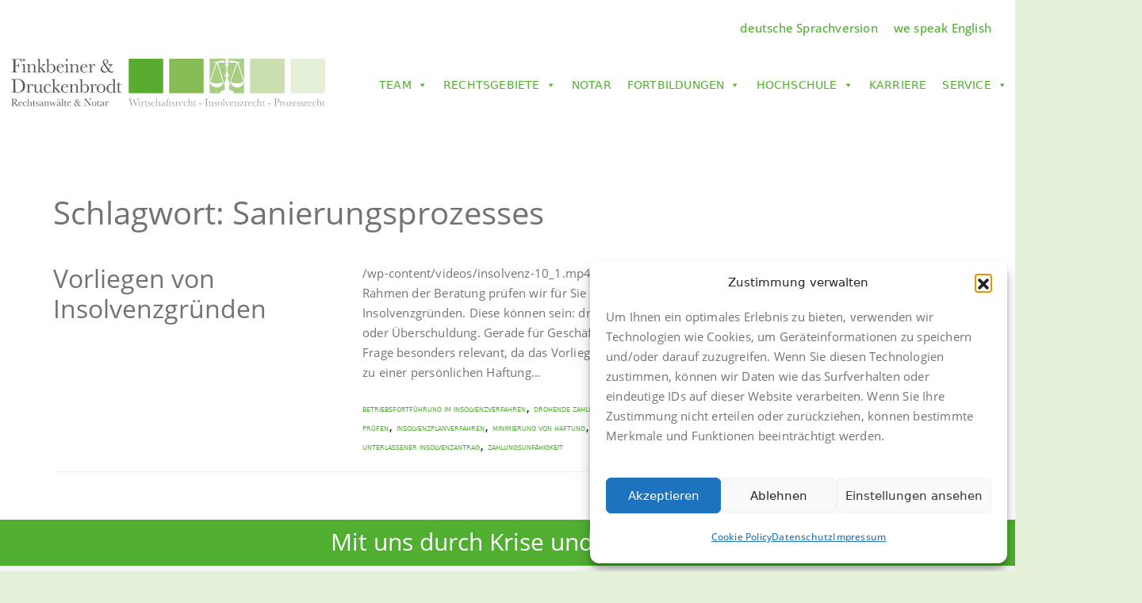

--- FILE ---
content_type: text/css
request_url: https://finkbeiner-kanzlei.de/wp-content/themes/appointment-green/css/default.css?ver=6.9
body_size: 11683
content:
/* open-sans-300 - latin */
@font-face {
  font-family: "Open Sans";
  font-style: normal;
  font-weight: 300;
  src: url("fonts/open-sans-v15-latin-300.eot");
  /* IE9 Compat Modes */
  src: local("Open Sans Light"), local("OpenSans-Light"),
    url("fonts/open-sans-v15-latin-300.eot?#iefix") format("embedded-opentype"),
    /* IE6-IE8 */ url("fonts/open-sans-v15-latin-300.woff2") format("woff2"),
    /* Super Modern Browsers */ url("fonts/open-sans-v15-latin-300.woff")
      format("woff"),
    /* Modern Browsers */ url("fonts/open-sans-v15-latin-300.ttf")
      format("truetype"),
    /* Safari, Android, iOS */ url("fonts/open-sans-v15-latin-300.svg#OpenSans")
      format("svg");
  /* Legacy iOS */
}

/* open-sans-300italic - latin */
@font-face {
  font-family: "Open Sans";
  font-style: italic;
  font-weight: 300;
  src: url("fonts/open-sans-v15-latin-300italic.eot");
  /* IE9 Compat Modes */
  src: local("Open Sans Light Italic"), local("OpenSans-LightItalic"),
    url("fonts/open-sans-v15-latin-300italic.eot?#iefix")
      format("embedded-opentype"),
    /* IE6-IE8 */ url("fonts/open-sans-v15-latin-300italic.woff2")
      format("woff2"),
    /* Super Modern Browsers */ url("fonts/open-sans-v15-latin-300italic.woff")
      format("woff"),
    /* Modern Browsers */ url("fonts/open-sans-v15-latin-300italic.ttf")
      format("truetype"),
    /* Safari, Android, iOS */
      url("fonts/open-sans-v15-latin-300italic.svg#OpenSans") format("svg");
  /* Legacy iOS */
}

/* open-sans-regular - latin */
@font-face {
  font-family: "Open Sans";
  font-style: normal;
  font-weight: 400;
  src: url("fonts/open-sans-v15-latin-regular.eot");
  /* IE9 Compat Modes */
  src: local("Open Sans Regular"), local("OpenSans-Regular"),
    url("fonts/open-sans-v15-latin-regular.eot?#iefix")
      format("embedded-opentype"),
    /* IE6-IE8 */ url("fonts/open-sans-v15-latin-regular.woff2") format("woff2"),
    /* Super Modern Browsers */ url("fonts/open-sans-v15-latin-regular.woff")
      format("woff"),
    /* Modern Browsers */ url("fonts/open-sans-v15-latin-regular.ttf")
      format("truetype"),
    /* Safari, Android, iOS */
      url("fonts/open-sans-v15-latin-regular.svg#OpenSans") format("svg");
  /* Legacy iOS */
}

/* open-sans-italic - latin */
@font-face {
  font-family: "Open Sans";
  font-style: italic;
  font-weight: 400;
  src: url("fonts/open-sans-v15-latin-italic.eot");
  /* IE9 Compat Modes */
  src: local("Open Sans Italic"), local("OpenSans-Italic"),
    url("fonts/open-sans-v15-latin-italic.eot?#iefix")
      format("embedded-opentype"),
    /* IE6-IE8 */ url("fonts/open-sans-v15-latin-italic.woff2") format("woff2"),
    /* Super Modern Browsers */ url("fonts/open-sans-v15-latin-italic.woff")
      format("woff"),
    /* Modern Browsers */ url("fonts/open-sans-v15-latin-italic.ttf")
      format("truetype"),
    /* Safari, Android, iOS */
      url("fonts/open-sans-v15-latin-italic.svg#OpenSans") format("svg");
  /* Legacy iOS */
}

/* open-sans-600 - latin */
@font-face {
  font-family: "Open Sans";
  font-style: normal;
  font-weight: 600;
  src: url("fonts/open-sans-v15-latin-600.eot");
  /* IE9 Compat Modes */
  src: local("Open Sans SemiBold"), local("OpenSans-SemiBold"),
    url("fonts/open-sans-v15-latin-600.eot?#iefix") format("embedded-opentype"),
    /* IE6-IE8 */ url("fonts/open-sans-v15-latin-600.woff2") format("woff2"),
    /* Super Modern Browsers */ url("fonts/open-sans-v15-latin-600.woff")
      format("woff"),
    /* Modern Browsers */ url("fonts/open-sans-v15-latin-600.ttf")
      format("truetype"),
    /* Safari, Android, iOS */ url("fonts/open-sans-v15-latin-600.svg#OpenSans")
      format("svg");
  /* Legacy iOS */
}

/* open-sans-600italic - latin */
@font-face {
  font-family: "Open Sans";
  font-style: italic;
  font-weight: 600;
  src: url("fonts/open-sans-v15-latin-600italic.eot");
  /* IE9 Compat Modes */
  src: local("Open Sans SemiBold Italic"), local("OpenSans-SemiBoldItalic"),
    url("fonts/open-sans-v15-latin-600italic.eot?#iefix")
      format("embedded-opentype"),
    /* IE6-IE8 */ url("fonts/open-sans-v15-latin-600italic.woff2")
      format("woff2"),
    /* Super Modern Browsers */ url("fonts/open-sans-v15-latin-600italic.woff")
      format("woff"),
    /* Modern Browsers */ url("fonts/open-sans-v15-latin-600italic.ttf")
      format("truetype"),
    /* Safari, Android, iOS */
      url("fonts/open-sans-v15-latin-600italic.svg#OpenSans") format("svg");
  /* Legacy iOS */
}

/* open-sans-700 - latin */
@font-face {
  font-family: "Open Sans";
  font-style: normal;
  font-weight: 700;
  src: url("fonts/open-sans-v15-latin-700.eot");
  /* IE9 Compat Modes */
  src: local("Open Sans Bold"), local("OpenSans-Bold"),
    url("fonts/open-sans-v15-latin-700.eot?#iefix") format("embedded-opentype"),
    /* IE6-IE8 */ url("fonts/open-sans-v15-latin-700.woff2") format("woff2"),
    /* Super Modern Browsers */ url("fonts/open-sans-v15-latin-700.woff")
      format("woff"),
    /* Modern Browsers */ url("fonts/open-sans-v15-latin-700.ttf")
      format("truetype"),
    /* Safari, Android, iOS */ url("fonts/open-sans-v15-latin-700.svg#OpenSans")
      format("svg");
  /* Legacy iOS */
}

/* open-sans-700italic - latin */
@font-face {
  font-family: "Open Sans";
  font-style: italic;
  font-weight: 700;
  src: url("fonts/open-sans-v15-latin-700italic.eot");
  /* IE9 Compat Modes */
  src: local("Open Sans Bold Italic"), local("OpenSans-BoldItalic"),
    url("fonts/open-sans-v15-latin-700italic.eot?#iefix")
      format("embedded-opentype"),
    /* IE6-IE8 */ url("fonts/open-sans-v15-latin-700italic.woff2")
      format("woff2"),
    /* Super Modern Browsers */ url("fonts/open-sans-v15-latin-700italic.woff")
      format("woff"),
    /* Modern Browsers */ url("fonts/open-sans-v15-latin-700italic.ttf")
      format("truetype"),
    /* Safari, Android, iOS */
      url("fonts/open-sans-v15-latin-700italic.svg#OpenSans") format("svg");
  /* Legacy iOS */
}

/* open-sans-800 - latin */
@font-face {
  font-family: "Open Sans";
  font-style: normal;
  font-weight: 800;
  src: url("fonts/open-sans-v15-latin-800.eot");
  /* IE9 Compat Modes */
  src: local("Open Sans ExtraBold"), local("OpenSans-ExtraBold"),
    url("fonts/open-sans-v15-latin-800.eot?#iefix") format("embedded-opentype"),
    /* IE6-IE8 */ url("fonts/open-sans-v15-latin-800.woff2") format("woff2"),
    /* Super Modern Browsers */ url("fonts/open-sans-v15-latin-800.woff")
      format("woff"),
    /* Modern Browsers */ url("fonts/open-sans-v15-latin-800.ttf")
      format("truetype"),
    /* Safari, Android, iOS */ url("fonts/open-sans-v15-latin-800.svg#OpenSans")
      format("svg");
  /* Legacy iOS */
}

/* open-sans-800italic - latin */
@font-face {
  font-family: "Open Sans";
  font-style: italic;
  font-weight: 800;
  src: url("fonts/open-sans-v15-latin-800italic.eot");
  /* IE9 Compat Modes */
  src: local("Open Sans ExtraBold Italic"), local("OpenSans-ExtraBoldItalic"),
    url("fonts/open-sans-v15-latin-800italic.eot?#iefix")
      format("embedded-opentype"),
    /* IE6-IE8 */ url("fonts/open-sans-v15-latin-800italic.woff2")
      format("woff2"),
    /* Super Modern Browsers */ url("fonts/open-sans-v15-latin-800italic.woff")
      format("woff"),
    /* Modern Browsers */ url("fonts/open-sans-v15-latin-800italic.ttf")
      format("truetype"),
    /* Safari, Android, iOS */
      url("fonts/open-sans-v15-latin-800italic.svg#OpenSans") format("svg");
  /* Legacy iOS */
}

/* courgette-regular - latin */
@font-face {
  font-family: "Courgette";
  font-style: normal;
  font-weight: 400;
  src: url("fonts/courgette-v5-latin-regular.eot");
  /* IE9 Compat Modes */
  src: local("Courgette Regular"), local("Courgette-Regular"),
    url("fonts/courgette-v5-latin-regular.eot?#iefix")
      format("embedded-opentype"),
    /* IE6-IE8 */ url("fonts/courgette-v5-latin-regular.woff2") format("woff2"),
    /* Super Modern Browsers */ url("fonts/courgette-v5-latin-regular.woff")
      format("woff"),
    /* Modern Browsers */ url("fonts/courgette-v5-latin-regular.ttf")
      format("truetype"),
    /* Safari, Android, iOS */
      url("fonts/courgette-v5-latin-regular.svg#Courgette") format("svg");
  /* Legacy iOS */
}

body {
  background: #e5f0d9;
  overflow-x: hidden;
}

.wpcf7-wpgdprc span.wpcf7-list-item {
  margin-left: 0;
}

/*Theme Menus*/
.navbar .navbar-nav > .open > a,
.navbar .navbar-nav > .open > a:hover,
.navbar .navbar-nav > .open > a:focus,
.navbar .navbar-nav > li > a:hover,
.navbar .navbar-nav > li > a:focus {
  color: #50af31 !important;
}

.navbar .navbar-nav > .active > a,
.navbar .navbar-nav > .active > a:hover,
.navbar .navbar-nav > .active > a:focus,
.dropdown-menu,
.dropdown-menu .active > a,
.dropdown-menu .active > a:hover,
.dropdown-menu .active > a:focus {
  background-color: #50af31;
}

.navbar-default .navbar-nav > .active > a,
.navbar-default .navbar-nav > .active > a:hover,
.navbar-default .navbar-nav > .active > a:focus {
  background-color: #50af31 !important;
  color: #fff;
}

.dropdown-menu > li > a {
  border-bottom: 1px solid #649403;
}

.dropdown-menu > li > a:hover,
.dropdown-menu > li > a:focus {
  background-color: #649403;
}

.navbar > .container {
  width: 100%;
  max-width: 1400px;
}

.section-heading-title {
  margin: 0;
  padding: 0px 0 30px 0;
}

.center {
  display: flex;
  justify-content: center;
}

.service-area:hover {
  cursor: pointer;
}

a {
  color: #50af31;
}

a:hover,
a:focus {
  color: #000;
}

.flex {
  position: relative;
}

#bs-example-navbar-collapse-1 {
  width: 100%;
  position: absolute;
  left: 0;
  top: 30px;
}

.navbar-header {
  position: relative;
  z-index: 998;
  width:auto;
}

.insolvenz {
  max-width: 100%;
}

.insolvenz,
.insolvenz ul {
  margin: 0;
  padding: 0;
}

.insolvenz ul {
  list-style-type: none;
}

.insolvenz li a {
  font-size: 20px;
  color: #50af31;
  min-width: 200px;
  margin-left: 20px;
}

.insolvenz ul li a {
  display: block;
  background: #c8dfb1;
  padding: 10px;
  min-width: 400px;
  bottom: 0;
  margin-bottom: 5px;
}

.insolvenz li {
  display: flex;
  align-items: center;
  min-width: 200px;
  position: relative;
}

.insolvenz ul > li {
  margin-bottom: 3px;
  color: #fff;
  font-size: 18px;

  padding: 10px;
}

.insolvenz ul ul li a {
  background: #50af31;
  color: #fff;
}

.insolvenz ul ul li {
  background: none;
  padding: 3px 10px;
  color: #80bc58;
  border: none;
}

.insolvenz > li a {
  position: relative;
  bottom: 10px;
}

.mega-current_page_item a {
  background: #e3efd9 !important;
}

.mega-sub-menu .mega-current_page_item a {
  background: none !important;
}

.wp-page-tags {
  margin-bottom: 40px;
}

#mega-menu-wrap-primary
  #mega-menu-primary
  > li.mega-menu-megamenu
  > ul.mega-sub-menu
  > li.mega-menu-item
  > a.mega-menu-link {
  font-weight: normal !important;
  text-transform: initial;
  color: #50af31;
}

#mega-menu-wrap-primary
  #mega-menu-primary
  > li.mega-menu-megamenu
  > ul.mega-sub-menu
  > li.mega-menu-item
  li.mega-menu-item
  > a.mega-menu-link:hover {
  color: #50af31 !important;
}

#mega-menu-wrap-primary
  #mega-menu-primary
  > li.mega-menu-megamenu
  > ul.mega-sub-menu
  > li.mega-menu-item
  > a.mega-menu-link:hover {
  font-weight: normal !important;
}

#mega-menu-wrap-primary
  #mega-menu-primary
  > li.mega-menu-megamenu
  > ul.mega-sub-menu {
  left: 50%;
  padding: 20px 100px 20px 100px;
  width: 1600px;
  transform: translateX(-50%) !important;
}

.mega-sub-menu {
  margin-top: 29px !important;
}

.mega-sub-menu .mega-sub-menu {
  margin-top: 0 !important;
}


.mega-sub-menu .colorsubmenus .mega-sub-menu .mega-current-menu-item a {
  color: #000 !important;
}

ul#mega-menu-primary > li > ul.mega-sub-menu > li.mega-current-menu-item > a,
ul#mega-menu-primary > li > ul.mega-sub-menu > li.mega-current-menu-parent > a {
  font-weight: 600 !important;
}

body #mega-menu-item-18 .mega-sub-menu a {
  text-align: center !important;
}

.top-contact-detail-section .col-md-4 {
  width: 100%;
  margin: 0 auto;
}

.col-md-6 h2,
.col-md-6 h3 {
  color: #727272;
  font-family: "Open Sans";
  font-size: 15px;
  font-weight: bold;
  letter-spacing: 0.2px;
  line-height: 25px;
}

.top-contact-detail-section .col-md-4 .media,
.contact-area .media {
  display: flex;
  align-items: center;
  justify-content: center;
}

.contact-area .media {
  justify-content: flex-end;
}

.contact-area a,
.contact-area.banner small {
  color: #fff;
}

.contact-area.banner small {
  display: block;
  margin-top: 10px;
  text-align: right;
}

.top-contact-detail-section h1 {
  color: #fff;
  font-size: 24px;
}

.service-section {
  padding: 30px 0;
}

.contact-area {
  padding: 0;
}

.contact-area .section-heading-title {
  width: 100%;
}

.wp-page-tags {
  margin-bottom: 40px;
  padding: 10px;
  display: inline-block;
  background: #f0f0f0;
  font-size: 14px;
  font-variant: all-petite-caps;
}

.slider-section {
  position: relative;
  max-width: 1600px;
  margin: 0 auto;
}

.slider-section .claim {
  position: absolute;
  bottom: 10%;
  right: 0;
}

.slider-section .stoerer a{
  position: absolute;
  bottom: 10%;
  right:0;
  color: #fff;
  background: #cc0000;
  padding: 10px 20px 12px 20px;
  font-size: 30px;
  border-radius: 5px 0 0 5px;
  margin: 0;
  text-align: center;
}

.abbinder {
  margin: 0 auto;
  max-width: 1600px;
}

.abbinder h2 {
  color: #fff !important;
  background: #50af31;
  padding: 10px 20px 12px 20px;
  font-size: 30px;
  margin: 0;
  text-align: center;
}

.slider-section .claim h2 {
  color: #fff;
  background: #50af31;
  padding: 10px 20px 12px 20px;
  font-size: 30px;
  border-radius: 3px 0 0 3px;
  margin: 0;
  text-align: center;
}

.call-close {
  display: none;
}

#menu-insolvenz-menu,
#menu-insolvenz-menu-en {
  display: flex;
  list-style-type: none;
  padding: 0;
  justify-content: space-evenly;
}

#menu-insolvenz-menu li a,
#menu-insolvenz-menu-en li a {
  font-size: 16px;
  font-weight: bold;
  color: #50af31;
  transition: all 0.5s;
}

#menu-insolvenz-menu li a:hover,
#menu-insolvenz-menu-en li a:hover {
  color: #727272;
  transition: all 0.5s;
}

.sub-menu {
  list-style-type: disc;
  margin: 0;
}

#menu-insolvenz-menu .sub-menu li a,
#menu-insolvenz-menu-en .sub-menu li a {
  font-size: 14px;
  font-weight: normal;
}

#menu-insolvenz-menu .sub-menu li a:hover,
#menu-insolvenz-menu-en .sub-menu li a:hover {
  color: #727272;
  transition: all 0.5s;
}

#menu-insolvenz-menu li,
#menu-insolvenz-menu-en li {
  padding: 0 20px;
}

#menu-insolvenz-menu ul li,
#menu-insolvenz-menu-en ul li {
  padding: 0;
}

.mega-sub-menu .mega-sub-menu .mega-current-menu-item a {
  color: #000 !important;
}

section {
  padding: 20px 0;
  border-bottom: 1px solid #e3efd9;
}

section:last-child {
  border: none;
}

body ul li a {
  color: #50af31;
}

.textwidget h3,
.footer-widget-column h3 {
  font-size: 18px !important;
  line-height: 1.3;
  margin-bottom: 10px;
}

.page-title-section h1 {
  font-size: 30px;
}

.page-title-section .page-breadcrumb {
  display: none;
}

.page-title-section .container .row {
  display: flex;
  align-items: flex-start;
}

.col-md-6 {
  overflow: hidden;
}

.page-title h1 {
  margin: 0 0 10px 0;
}

.tag .content {
  margin: 60px;
}

.tag .blog-btn-sm {
  margin-bottom: 40px;
}

.tag article {
  padding: 20px 0;
  border-bottom: 1px solid #f0f0f0;
}
.under-footer-widgets .menu {
  display: flex;
  gap: 20px;
  justify-content: center;
}


/* facebook */
li.menu-item-1123.menu-item a:before {
  content: "\f082" !important;
}
li.menu-item-1123.menu-item a, 
li.menu-item-1123.menu-item a:hover {
  color: rgb(66, 103, 178);
}

/* youtube */
li.menu-item-3744.menu-item a:before {
  content: url("data:image/svg+xml,%3Csvg xmlns='http://www.w3.org/2000/svg' height='16' width='18' viewBox='0 0 576 512'%3E%3C!--!Font Awesome Free 6.5.1 by @fontawesome - https://fontawesome.com License - https://fontawesome.com/license/free Copyright 2024 Fonticons, Inc.--%3E%3Cpath fill='%23c4302b' d='M549.7 124.1c-6.3-23.7-24.8-42.3-48.3-48.6C458.8 64 288 64 288 64S117.2 64 74.6 75.5c-23.5 6.3-42 24.9-48.3 48.6-11.4 42.9-11.4 132.3-11.4 132.3s0 89.4 11.4 132.3c6.3 23.7 24.8 41.5 48.3 47.8C117.2 448 288 448 288 448s170.8 0 213.4-11.5c23.5-6.3 42-24.2 48.3-47.8 11.4-42.9 11.4-132.3 11.4-132.3s0-89.4-11.4-132.3zm-317.5 213.5V175.2l142.7 81.2-142.7 81.2z'/%3E%3C/svg%3E") !important;
  position: relative;
  content: "";
  top: 3px;
}
li.menu-item-3744.menu-item a,
li.menu-item-3744.menu-item a:hover {
  color: rgb(196, 48, 43);
}

/* instagram */
li.menu-item-4821.menu-item a:before {
  content: "\f16d" !important;
}
li.menu-item-4821.menu-item a,
li.menu-item-4821.menu-item a:hover {
  color: rgb(182, 49, 147);
}
/* tiktok */
li.menu-item-4822.menu-item a:before {
  content: "\e07b" !important;
}
li.menu-item-4822.menu-item a,
li.menu-item-4822.menu-item a:hover {
  color: rgb(36, 214, 208);
}
.language {
  width:100%
}
.language > .container {
 max-width:100%;
  display: flex;
  justify-content: flex-end;
}

.cookie-notice-container {
  color: #fff;
  max-width: 1280px;
  text-align: left;
  margin: 0 auto;
  padding: 30px 0;
}

.cn-buttons-container {
  display: flex;
  align-items: center;
  justify-content: center;
}

#cookie-notice .cn-button {
  margin: 0 10px;
  color: #fff;
  background: #000;
  padding: 5px 15px;
  border-radius: 5px;
}

.cn-button.wp-default {
  background: #000;
}

.content-inner {
  padding: 60px 0;
}

.slide-text-bg2 span {
  background: #f0f0f0;
  text-shadow: none;
  display: block;
}

.slide-text-bg2 {
  width: 100%;
}

.slide-btn-area-sm {
  width: 100%;
  float: none;
  margin: 0 0 20px;
}

.tag .wp-post-tags a {
  font-size: 12px;
  font-variant: all-petite-caps;
}

.tag .excerpt {
  background: #f0f0f0;
  color: #727272;
  display: inline-block;
  padding: 20px;
  font-size: 16px;
  margin-bottom: 20px;
}

body:not(.home) h1,
body:not(.home) h2,
body:not(.home) h3 {
  color: #727272;
}

body .page-title h1 {
  color: #fff !important;
}

.home .content-inner .container p {
  font-size: 18px;
  line-height: 1.5;
}

html img.alignnone {
  margin: 0;
}

html .center .mega-sub-menu {
  display: flex !important;
  justify-content: center;
}

/* Auf 1920px begrenzen! */
.navbar {
  max-width: 1600px;
  margin: 0 auto;
  border: 0;
  background: #fff;
}

.top-contact-detail-section,
.content-inner,
.callout-section,
.footer-section,
.footer-copyright-section,
.page-title-section,
.page-builder {
  max-width: 1600px;
  margin: 0 auto;
}

.callout-section h1 {
  color: #fff;
}

.content-inner,
.page-builder {
  background: #fff;
}

html .team h3 {
  font-size: 16px;
  color: #50af31 !important;
}

a:focus {
  outline: 0 !important;
}

.content-inner ul li,
.content-inner ol li {
  padding: 3px 0 !important;
}

ol li {
  font-weight: 700 !important;
}

ol li a {
  color: #50af31 !important;
}

.textwidget h3,
.footer-widget-column h3 {
  font-size: 20px;
  font-weight: bold;
  color: #727272;
}

.tag .content {
  background: #fff;
  padding: 60px 0;
  max-width: 1600px;
  margin: 0 auto;
}

.footer-section {
  position: relative;
}

.stoerer-footer {
  position: absolute;
  right: 0;
  top: 5px;
  transform: rotate(2deg);
  transition: all 0.5s;
}

.stoerer-footer a {
  font-size: 24px;
  padding: 20px 20px;
  background: #50af31;
  color: #fff;
  box-shadow: 1px 10px 10px rgb(0 0 0 / 15%);
  transition: all 0.5s;
}

.stoerer-footer:hover {
  transform: scale(1.05);
}

@media only screen and (min-width: 480px) and (max-width: 767px) {
  .navbar-default .navbar-nav .open .dropdown-menu > li > a:hover {
    color: #50af31 !important;
  }
}

@media only screen and (min-width: 200px) and (max-width: 480px) {
  .language > .container {
    width: auto;
  }

  .insolvenzrecht {
    color: #50af31;
    margin-bottom: 30px;
    font-family: inherit;
    font-size: 16px;
    font-weight: normal;
  }

  h1 {
    font-size: 24px !important;
  }

  ul.mega-sub-menu li > ul.mega-sub-menu {
    display: none !important;
  }

  ul.mega-sub-menu li > ul.mega-sub-menu.open {
    display: block !important;
  }

  #mega-menu-wrap-primary
    #mega-menu-primary
    ul.mega-sub-menu
    > li.mega-menu-item-has-children
    > a.mega-menu-link
    > span.mega-indicator {
    display: block !important;
  }

  #mega-menu-wrap-primary
    #mega-menu-primary
    ul.mega-sub-menu
    > li.mega-menu-item-has-children
    > a.mega-menu-link
    > span.mega-indicator:after {
    content: "+" !important;
    color: #50af31;
    font-size: 20px;
    line-height: 20px;
  }

  #mega-menu-wrap-primary
    #mega-menu-primary
    ul.mega-sub-menu
    > li.mega-menu-item-has-children
    > a.mega-menu-link
    > span.mega-indicator.open:after {
    content: "-" !important;
    color: #50af31;
    font-size: 20px;
    line-height: 20px;
    color: #555;
  }

  html {
    overflow-x: hidden;
  }

  .navbar-default .navbar-nav .open .dropdown-menu > li > a:hover {
    color: #50af31 !important;
  }

  #bs-example-navbar-collapse-1 {
    margin: 0 -15px;
    top: initial;
    position: relative;
    width: 100vw;
    top: 15px;
    padding: 0;
    visibility: visible;
    z-index: 99;
  }

  .insolvenz ul li a {
    min-width: 100%;
  }

  .insolvenz li {
    display: block;
  }

  .insolvenz li a {
    margin-left: 0;
  }

  .center {
    display: block;
  }

  .call-close {
    display: block;
    position: relative;
  }

  #callnowbutton {
    z-index: 10;
    background: rgba(80, 175, 49, 0.8);
    width: 50px;
    height: 50px;
    display: flex;
    justify-content: center;
    align-items: center;
    border-radius: 50%;
    position: fixed;
    bottom: 20px;
    right: 10px;
  }

  #callnowbutton i {
    color: #fff;
    font-size: 30px;
    position: relative;
    top: 2px;
  }

  #close {
    position: fixed;
    right: 10px;
    bottom: 70px;
  }

  .navbar-collapse.collapse.open {
    display: block;

    max-height: 999px !important;
    opacity: 1;
    transition: all 0.5s;
  }

  .navbar-collapse.collapse {
    height: auto !important;
    max-height: 0px !important;
    overflow: hidden;
    transition: all 0.5s;

    opacity: 0;
  }

  .navbar-collapse.collapsing {
    height: auto !important;
  }

  .hc_scrollup {
    right: auto;
    left: 50%;
    transform: translateX(-50%);
  }

  .navbar-brand img {
    width: 100% !important;
    height:auto;
    min-width: 100%;
  }

  .callout-section h1 {
    padding: 0;
  }

  .header-image {
    height: 300px !important;
    max-height: 100% !important;
  }


  .navbar > .container {
    display: block;
  }
  .navbar-header h1 {
    margin: 0;
    width:100%;
    padding:0 20px;
  }

  .navbar-default .navbar-brand {
    padding: 10px 0;
  }

  .mega-current_page_item a {
    background: #333 !important;
  }

  #menu-insolvenz-menu {
    display: block;
  }

  #menu-insolvenz-menu li {
    margin-bottom: 20px;
    padding: 0;
  }

  #menu-insolvenz-menu li ul li {
    margin: 0;
  }

  .facebook {
    float: none;
    padding: 20px;
    display: block;
  }

  .footer-widget-column:nth-child(2) {
    margin: 0;
  }

  h2 {
    font-size: 20px;
  }

  html .center .mega-sub-menu {
    display: none !important;
  }

  html .center.mega-toggle-on .mega-sub-menu {
    display: block !important;
  }

  .mega-sub-menu {
    margin-top: 0 !important;
  }

  #mega-menu-wrap-primary
    #mega-menu-primary
    > li.mega-menu-megamenu
    > ul.mega-sub-menu {
    width: 100%;
    padding: 0;
    left: auto;
    transform: initial !important;
  }

  .wpml-ls-legacy-list-horizontal a {
    font-size: 9px;
  }

  #mega-menu-wrap-primary
    #mega-menu-primary
    > li.mega-menu-megamenu
    > ul.mega-sub-menu
    > li.mega-menu-item {
    padding: 5px 15px;
  }

  .slider-section .claim {
    position: relative;
    bottom: 0;
  }

  .slider-section .stoerer a {
    position: relative;
    bottom: 0;
    font-size: 20px;
    border-radius: 0px;
    display: block;
    hyphens: manual;
  }


.content-inner {
  padding:0;
}

  .slider-section .claim h2,
  .abbinder h2 {
    font-size: 20px;
    border-radius: 0px;
  }

  .page-title-section .container .row {
    flex-wrap: wrap;
  }

  .woocommerce ul.products[class*="columns-"] li.product,
  .woocommerce-page ul.products[class*="columns-"] li.product {
    width: 100%;
    margin: 0 0 40px 0;
    float: none;
  }

  .woocommerce a.added_to_cart {
    display: block;
  }

  .woocommerce ul.products li.product .woocommerce-loop-product__title {
    padding: 10px;
    font-size: 1.6rem;
  }
}

@media only screen and (min-width: 200px) and (max-width: 767px) {
  .section-heading-title h1,
  .section-heading-title p {
    color: #fff;
  }

  .contact-area .media {
    justify-content: flex-start;
  }

  .contact-area.banner small {
    text-align: left;
  }

  body .navbar-toggle {
    padding: 12px;
    margin: 0;
    border-radius: 100%;
    height: 48px;
    width: 48px;
    position: absolute;
    top: 80px;
    right: 20px;
    background: #fff;
    z-index: 99999;
  }

  .navbar > .container {
    width: auto;
  }

  .stoerer-footer {
    transform: none;
    width: 100%;
    top: 0;
  }

  .stoerer-footer a {
    font-size: 16px;
    padding: 10px;
    display: block;
    text-align: center;
  }
  .under-footer-widgets .menu {
    flex-direction: column;
    gap: 0;
    padding: 0 20px;
  }
}

@media only screen and (min-width: 768px) and (max-width: 1023px) {
  .navbar .container {
    width: 100%;
  }

  .img-responsive {
    width: 150px !important;
  }

  #mega-menu-wrap-primary
    #mega-menu-primary
    > li.mega-menu-item
    > a.mega-menu-link {
    font-size: 10px;
  }

  #bs-example-navbar-collapse-1 {
    top: 7px;
  }

  .language > .container {
    width: auto;
  }
}

@media only screen and (min-width: 1023px) and (max-width: 1200px) {
  .img-responsive {
    width: 200px !important;
  }

  #bs-example-navbar-collapse-1 {
    top: 15px;
  }

  .navbar .container {
    width: 100%;
  }

  #mega-menu-wrap-primary
    #mega-menu-primary
    > li.mega-menu-item
    > a.mega-menu-link {
    font-size: 11px;
  }
}

/*Background colors */
.callout-btn2,
a.hrtl-btn,
.project-scroll-btn li:hover,
a.works-btn,
.blog-btn-sm,
a.more-link,
.top-contact-detail-section,
.clients-btn-lg,
.team-showcase-overlay,
.blog-post-date-area .date,
.blog-post-date-area .date,
.blog-btn-lg,
.blogdetail-btn a:hover,
.cont-btn a:hover,
.sidebar-widget > .input-group > .input-group-addon,
.sidebar-widget > .input-group > .input-group-addon,
.sidebar-widget-tags a:hover,
.navigation.pagination .nav-links .page-numbers.current,
.navigation.pagination .nav-links a:hover,
a.error-btn,
.hc_scrollup,
.tagcloud a:hover,
.form-submit input,
.media-body input[type="submit"],
.sidebar-widget input[type="submit"],
.footer-widget-column input[type="submit"],
.blogdetail-btn,
.cont-btn button,
.orange-widget-column > .input-group > .input-group-addon,
.orange-widget-column-tags a:hover,
.slider-btn-sm,
.slide-btn-sm,
.slider-sm-area a.more-link,
.blog-pagination span.current,
.wpcf7-submit,
.page-title-section,
ins {
  background-color: #50af31;
}

/* Font Colors */
.service-icon i,
.portfolio-caption:hover h4 a,
.portfolio-tabs li.active>a,
.portfolio-tabs li>a:hover,
.testmonial-area h4,
.blog-post-sm a:hover,
.blog-tags-sm a:hover,
.blog-sm-area h3>a:hover,
.blog-sm-area h3>a:focus,
.footer-contact-icon i,
.footer-addr-icon,
.footer-blog-post:hover h3 a,
.footer-widget-tags a:hover,
.footer-widget-column ul li a:hover,
.footer-copyright p a:hover,
.page-breadcrumb>li.active a,
.about-section h2>span,
.blog-post-lg a:hover,
.blog-tags-lg a:hover,
.blog-lg-area-full h3>a:hover,
.blog-author span,
.comment-date a:hover,
.reply a,
.reply a:hover,
.sidebar-blog-post:hover h3 a,
ul.post-content li:hover a,
.error-404 h1,
.media-body th a:hover,
.media-body dd a:hover,
.media-body li a:hover,
.blog-post-info-detail a:hover,
.comment-respond a:hover,
/* .blog-lg-area-left p > a, .blog-lg-area-right p > a, .blog-lg-area-full p > a, */
.blogdetail-btn a,
.cont-btn a,
.blog-lg-area-left h3>a:hover,
.blog-lg-area-right h3>a:hover,
.blog-lg-area-full h3>a:hover,
.sidebar-widget>ul>li>a:hover,
.sidebar-widget table th,
.footer-widget-column table th,
.top-header-widget table th,
.top-contact-detail-section table th,
blockquote a,
blockquote a:hover,
blockquote a:focus,
#calendar_wrap table>thead>tr>th,
#calendar_wrap a,
table tbody a,
table tbody a:hover,
table tbody a:focus,
.textwidget a:hover,
.format-quote p:before,
td#prev a,
td#next a,
dl>dd>a,
dl>dd>a:hover,
.rsswidget:hover,
.recentcomments a:hover,
p>a,
p>a:hover,
ul>li>a:hover,
tr.odd a,
tr.even a,
p.wp-caption-text a,
.footer-copyright a,
.footer-copyright a:hover {
  color: #50af31;
}

/* Border colors */
.footer-widget-tags a:hover,
.sidebar-widget > .input-group > .input-group-addon,
.sidebar-widget-tags a:hover,
.blog-pagination a:hover,
.blog-pagination a.active,
.tagcloud a:hover,
.media-body input[type="submit"],
.sidebar-widget input[type="submit"],
.footer-widget-column input[type="submit"] {
  border: 1px solid #50af31;
}

.footer-copyright-section {
  border-bottom: 5px solid #50af31;
}

.team-area:hover .team-caption {
  border-bottom: 2px solid #50af31;
}

.blog-lg-box img {
  border-bottom: 3px solid #50af31;
}

blockquote {
  border-left: 5px solid #50af31;
}

/* Box Shadow*/
.callout-btn2,
a.hrtl-btn,
a.works-btn,
.blog-btn-sm,
.more-link,
.blogdetail-btn a,
.cont-btn a,
a.error-btn,
.form-submit input,
.blogdetail-btn,
.cont-btn button,
.slider-btn-sm,
.slider-sm-area a.more-link,
.format-video-btn-sm,
.slide-btn-sm,
.wpcf7-submit,
.post-password-form input[type="submit"],
input[type="submit"],
.clients-btn-lg {
  box-shadow: 0 3px 0 0 #649403;
}

/* Image Background */
.testimonial-section,
.contact-detail-section {
  background: url("../images/bg1.jpg") repeat fixed 0 0 rgba(0, 0, 0, 0);
}

.testimonial-section .overlay,
.contact-detail-section .overlay {
  background: none repeat scroll 0 0 rgba(0, 0, 0, 0.7);
}

.author-box img {
  background-color: #2a2a2a;
}

.top-header-widget {
  background-color: #21202e;
}

.header-contact-info2 a {
  color: #ffffff;
}

.navbar-default .navbar-nav > li > a {
  font-size: 14px;
  letter-spacing: 0px;
  margin-top: 10px;
}

.navbar-brand {
  margin-right: 30px;
}

.header-image {
  display: block;
  width: 100%;
  height: auto;
  max-height: 70vh;
  overflow: hidden;
  object-fit: cover;
  object-position: top;
  max-width: 1600px;
  margin: 0 auto;
}

.blog-post-date-area .comment {
  display: none;
}

li {
  color: #727272;
  font-family: "Open Sans";
  font-size: 15px;
  font-weight: 400;
  letter-spacing: 0.2px;
  line-height: 25px;
  margin: 0 0 20px;
}

.top-contact-detail-section .textwidget {
  margin: 0;
}

.top-contact-detail-section .textwidget a:hover {
  color: #fff;
}

.footer-copyright {
  text-align: center;
}

.fa-bell:before {
  content: url("[data-uri]");
}

.fa-code:before {
  content: url("[data-uri]");
}

.fa-mobile:before {
  content: url("[data-uri]");
}

@media only screen and (min-width: 1920px) {
}

#cookie-notice #cn-notice-text a {
  color: #000;
}

#cookie-notice #cn-notice-text a:hover {
  color: #fff;
}

.et-slider {
  /* etracker opt-out in DSE */
  font-size: 11px;
}

/*************************************************************************************/
/* WooCommerce ab */
/*************************************************************************************/
button,
a {
  transition: all 0.3s;
}

.woocommerce .woocommerce-products-header__title {
  background: transparent;
  color: #50af31;
  padding: 10px 20px;
  margin-bottom: 20px;
  font-size: 36px;
  border: 1px solid #50af31;
  border-radius: 3px;
  display: block;
  width: 100%;
}

.woocommerce div.product div.images img {
  border-radius: 3px;
}

.woocommerce-cart .wc-proceed-to-checkout a.checkout-button {
  background-color: #50af31;
}

.woocommerce-cart .wc-proceed-to-checkout a.checkout-button:hover {
  background-color: #50af31;
  color: #000;
}

.woocommerce-page #payment button#place_order {
  background-color: #50af31;
}

.woocommerce-page #payment button#place_order:hover {
  background-color: #50af31;
  color: #000;
}

.woocommerce div.product input {
  height: auto;
}

.woocommerce div.product .woocommerce-tabs ul.tabs,
.woocommerce div.product .woocommerce-tabs .panel > h2 {
  display: none;
}

.woocommerce div.product .woocommerce-tabs .panel {
  box-shadow: none;
}

.woocommerce #content div.product .woocommerce-tabs,
.woocommerce div.product .woocommerce-tabs,
.woocommerce-page #content div.product .woocommerce-tabs,
.woocommerce-page div.product .woocommerce-tabs {
  width: 100%;
}

.woocommerce div.product p.price,
.woocommerce div.product span.price {
  font-size: 2rem;
}

.woocommerce-account .woocommerce-MyAccount-navigation ul {
  list-style-type: none;
  padding: 0;
  margin: 0;
}

.woocommerce-account .woocommerce-MyAccount-navigation li {
  padding: 0;
}

.woocommerce-account .woocommerce-MyAccount-navigation li a {
  text-decoration: none;
  color: #fff;
  color: #50af31;
  padding: 10px 20px;
  border-radius: 5px;
  margin-bottom: 3px;
  display: inline-block;
  min-width: 210px;
  border: 2px solid transparent;
}

.woocommerce-account .woocommerce-MyAccount-navigation li a:hover,
.woocommerce-account .woocommerce-MyAccount-navigation li.is-active a {
  background-color: transparent;
  color: #50af31;
  border-color: #50af31;
}

.woocommerce .quantity .qty {
  height: 38px;
}

.woocommerce #respond input#submit.alt,
.woocommerce a.button.alt,
.woocommerce button.button.alt,
.woocommerce input.button.alt,
.woocommerce #respond input#submit,
.woocommerce a.button,
.woocommerce button.button,
.woocommerce input.button,
.woocommerce-page #payment button#place_order {
  background-color: transparent;
  color: #50af31;
  border-color: #50af31;

  padding: 10px 20px 10px 20px;
  border: 2px solid #50af31;
  border-radius: 3px;
}

.woocommerce #respond input#submit.alt:hover,
.woocommerce a.button.alt:hover,
.woocommerce button.button.alt:hover,
.woocommerce input.button.alt:hover,
.woocommerce #respond input#submit:hover,
.woocommerce a.button:hover,
.woocommerce button.button:hover,
.woocommerce input.button:hover,
.woocommerce-page #payment button#place_order:hover {
  background: #50af31;
  color: #fff;

  padding: 10px 20px 10px 20px;
  border-radius: 3px;
}

.woocommerce ul.products li.product,
.woocommerce-page ul.products li.product {
  text-align: center;
}

.woocommerce table.shop_table {
  border-collapse: collapse;
  border: none;
}

.woocommerce table.my_account_orders td,
.woocommerce table.my_account_orders th {
  padding: 9px 12px;
}

.woocommerce-cart-tab-container .widget_shopping_cart .widgettitle {
  display: flex;
  align-items: center;
  justify-content: center;
  font-weight: bold;
  font-size: 24px;
}

.woocommerce ul.products li.product,
.woocommerce-page ul.products li.product {
  width: auto;
}

.woocommerce-checkout #payment {
  margin-bottom: 20px;
}

.woocommerce form .form-row .input-checkbox {
  margin: 0 10px 0 0;
  position: relative;
}

.woocommerce form .form-row label.checkbox,
.woocommerce-page form .form-row label.checkbox {
  display: flex;
  flex-direction: row;
  align-items: center;
}

.woocommerce-invalid #terms {
  outline: 0;
}

.woocommerce ul.products li.product,
.woocommerce-product-gallery__wrapper {
  position: relative;
}

.woocommerce ul.products li.product a h2,
.woocommerce ul.products li.product .woocommerce-loop-category__title,
.woocommerce ul.products li.product .woocommerce-loop-product__title,
.woocommerce ul.products li.product h3 {
  transform: translateY(-80px);
  font-size: 1.6rem;
  margin-bottom: -60px;
  padding: 10px;
  display: block;
  background: #50af31;
  color: #fff;
}

.woocommerce-product-gallery__wrapper > span {
  position: absolute;
  color: #fff;
  font-size: 2rem;
  background: #50af31;
  color: #fff;
  padding: 10px;
  bottom: 20px;
  display: block;
  width: 100%;
  text-align: center;
}

.woocommerce-cart table.cart img {
  width: auto;
}

.woocommerce table.my_account_orders .button {
  padding-top: 14px;
  margin-bottom: 3px;
  width: 100%;
  text-align: center;
}

.woocommerce #primary {
  max-width: 1600px;
  width: 100%;
  background: #fff;
  padding: 40px 0;
  margin: 0 auto;
}

.woocommerce #main {
  margin: 0 auto;
  max-width: 1170px;
  padding: 0 15px;
}

.woocommerce .products ul,
.woocommerce ul.products {
  margin: 0;
}

.woocommerce-MyAccount-content button.button {
  margin-top: 40px;
}

#order_review .wc-gzd-checkbox-placeholder p.form-row {
  padding: 3px;
}

.shop_table_responsive .actions {
  display: none;
}

#ppc-button-minicart {
  display: none;
}

.single-product ul.wc-tabs {
  display: none;
}

.single-product .woocommerce-tabs {
  margin-top: 30px;
}

.single-product #main div.product {
  display: flex;
  align-items: flex-start;
  justify-content: space-between;
  flex-wrap: wrap;
}

.single-product #main .woocommerce-Tabs-panel {
  margin-bottom: 0;
}

/* PayPal-Buttons blockieren nach Checkbox-Zustand */
div.wc-gzd-order-submit {
  position: relative;
}

div.wc-gzd-place-order {
  z-index: 1;
  position: relative;
}

div.overlay-payment {
  width: 100%;
  height: 100%;
  position: absolute;
  z-index: 10;
  background-color: rgba(255, 255, 255, 0.4);
}

div.overlay-payment.hidden {
  width: 0;
  height: 0;
  position: absolut;
  z-index: 0;
  background-color: transparent;
}

/* Bereich mit Zahlungsmethode(n) ausblenden, da nur eine angeboten wird. */
.checkout #order_payment_heading,
.checkout #payment {
  display: none !important;
}

.checkout .payment-text {
  font-weight: bold;
}

body .woocommer
/*************************************************************************************
/* WooCommerce bis
/*************************************************************************************/

.container .row .fortbildungen .fortbildung h4 {
  font-size: 15px;
  font-weight: bold;
  margin: 20px 0 5px;
}
@media screen and (min-width:1100px) {
  .navbar-toggle.collapsed {display: none;} 
}

.icon-bar {background-color:#000;width:20px;height:3px; margin-bottom:5px;display: block;} 

/* Override Bootstrap Menu Display */

@media only screen and (min-width: 480px) and (max-width: 1100px) {
  .collapse {
    display: block;
    overflow: visible;
  }

  .navbar-toggle {
    display: none;
  }

  #bs-example-navbar-collapse-1 {
    z-index: 99999;
  }

  #mega-menu-wrap-primary
    #mega-menu-primary
    > li.mega-menu-megamenu
    > ul.mega-sub-menu {
    padding: 0;
  }

  #mega-menu-wrap-primary
    #mega-menu-primary
    > li.mega-menu-megamenu
    > ul.mega-sub-menu
    > li.mega-menu-item
    > a.mega-menu-link {
    font-size: 14px;
  }

  #mega-menu-wrap-primary
    #mega-menu-primary
    > li.mega-menu-megamenu#mega-menu-item-173
    > ul.mega-sub-menu {
    width: calc(100% + 30px);
  }
}

/* Page Title neu */

.page-title-section .overlay {
  padding: 20px 0;
}

.contact-area.banner .media-body {
  background: rgba(255, 255, 255, 0.9);
  padding: 10px 20px;
  border-radius: 10px;
}

.contact-area h6 {
  font-size: 24px;
  color: #50af31;
}

.contact-area .media {
  justify-content: flex-start;
}

.contact-area.banner small {
  text-align: left;
  color: #50af31;
}

.contact-area i {
  margin-right: 10px;
  font-size: 30px;
}

.contact-area a {
  color: #50af31;
}

.page-title-section .col-md-4 {
  display: flex;
  justify-content: flex-end;
}



--- FILE ---
content_type: application/javascript
request_url: https://finkbeiner-kanzlei.de/wp-content/themes/appointment-green/js/scripts.js?ver=6.9
body_size: 925
content:

jQuery(document).ready(function($) {
/*
    // etracker / Cookie Notice
    if (typeof (_etracker)!== "undefined") {
        if ($('body.cookies-accepted').length)
            _etracker.enableCookies('https://anwalt-finkbeiner.de/');
        else
            _etracker.disableCookies('https://anwalt-finkbeiner.de/');
        $('#cn-accept-cookie').click(function(e) {
            e.preventDefault();
            _etracker.enableCookies('https://anwalt-finkbeiner.de/');
        });
        $('#cn-refuse-cookie').click(function(e) {
            e.preventDefault();
            _etracker.disableCookies('https://anwalt-finkbeiner.de/');
        });
    }
*/
    $('#close').click(function(e) {
        e.preventDefault();
        $('.call-close').toggle('slow');
    });
    
    $('li.mega-menu-item-has-children > a.mega-menu-link > span.mega-indicator').click(function(e) {
        e.preventDefault();
        $(this).parent().parent().find('.mega-sub-menu').toggleClass('open');
        $(this).toggleClass('open');
    });
    $('.navbar-toggle').click(function(e) {
        e.preventDefault();
        $(this).parent().parent().find('.navbar-collapse').toggleClass('open');
    });

    // etracker event senden fuer uebergeordnete Menuepunkte im Hauptmenue
    var currLoc = window.location.href;
    currMenuItem = false;
    $('#mega-menu-wrap-primary a').each(function(e){
        if (currLoc.indexOf($(this).attr('href')) > -1) {
            currMenuItem = $(this);
            return false;
        }
    });
    if (currMenuItem) { // Aktuelle Seite im Hauptmenue gefunden > Iterieren ueber die Eltern und zwischenspeichern im Array
        var hierarchy = [];
        if (currMenuItem.children().length > 0) {
            hierarchy.push(currMenuItem.text());
        }
        currMenuItem.parents('ul').each(function(e) {
            var parent = $(this).prev('a');
            if (parent.length > 0) {
                hierarchy.push(parent.text());
            }
        });
        if (hierarchy.length > 0) {
            hierarchy.reverse(); // Array umdrehen, um vollstaendige Pfade erzeugen zu koennen ("Rechtsgebiete|Prozessführung")
            path = '';
            limiter = '';
            $.each(hierarchy, function(key, val) { // Events senden ueber alle Ebenen
                path += limiter + val;
                limiter = '|';
                _etracker.sendEvent(new et_ClickEvent("Menuebereich", path));
                console.log('_etracker.sendEvent(new et_ClickEvent("Menuebereich", "'+ path + '"));');
            });
        }
    }
    // etracker ende
});

jQuery(window).load(function() {
    // Sperre Bezahlfunktionen bei deaktivierter Checkbox via Overlay
    setTimeout(function() {
        if (jQuery('.wc-gzd-order-submit').length) {
            jQuery('.wc-gzd-order-submit').prepend('<div class="overlay-payment"></div>');
            if (jQuery('input#legal').is('checked')) {
                jQuery('.overlay-payment').addClass('hidden');
            } else {
                jQuery('.overlay-payment').removeClass('hidden');
            }
        }
    }, 600);
    
    jQuery('input#legal').change(function(e) {
        if (this.checked) {
            jQuery('.overlay-payment').addClass('hidden');
        } else {
            jQuery('.overlay-payment').removeClass('hidden');
        }
    });
});